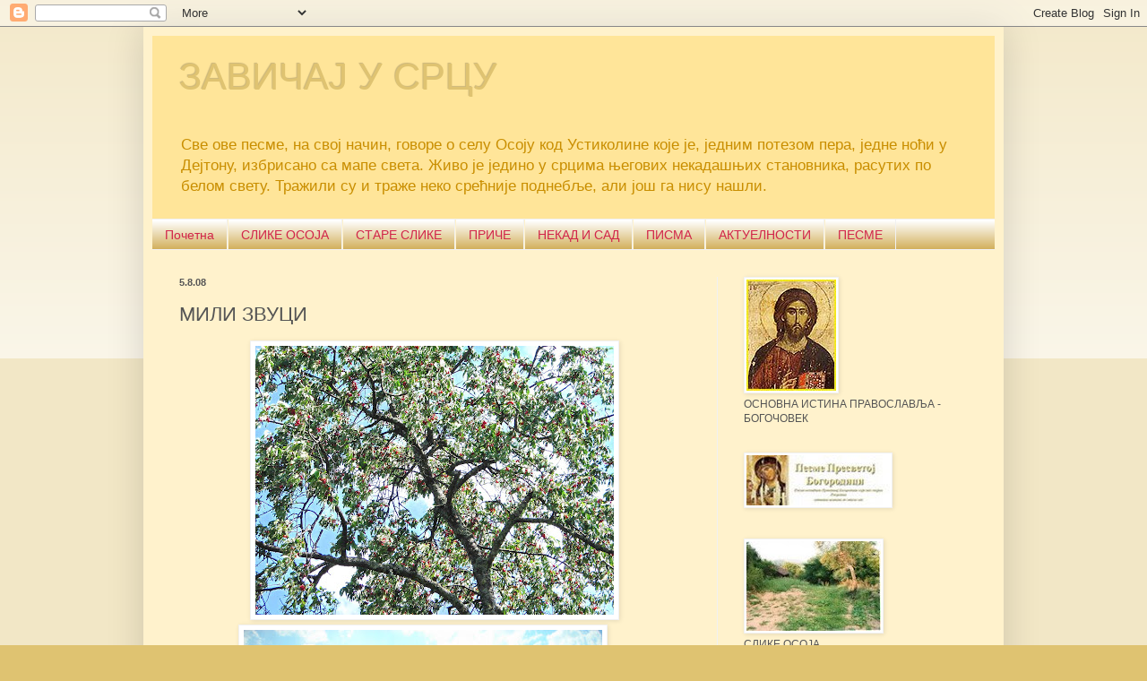

--- FILE ---
content_type: text/html; charset=UTF-8
request_url: https://osojezesce.blogspot.com/2008/08/blog-post_05.html
body_size: 19747
content:
<!DOCTYPE html>
<html class='v2' dir='ltr' lang='sr'>
<head>
<link href='https://www.blogger.com/static/v1/widgets/335934321-css_bundle_v2.css' rel='stylesheet' type='text/css'/>
<meta content='width=1100' name='viewport'/>
<meta content='text/html; charset=UTF-8' http-equiv='Content-Type'/>
<meta content='blogger' name='generator'/>
<link href='https://osojezesce.blogspot.com/favicon.ico' rel='icon' type='image/x-icon'/>
<link href='http://osojezesce.blogspot.com/2008/08/blog-post_05.html' rel='canonical'/>
<link rel="alternate" type="application/atom+xml" title="ЗАВИЧАЈ У СРЦУ - Atom" href="https://osojezesce.blogspot.com/feeds/posts/default" />
<link rel="alternate" type="application/rss+xml" title="ЗАВИЧАЈ У СРЦУ - RSS" href="https://osojezesce.blogspot.com/feeds/posts/default?alt=rss" />
<link rel="service.post" type="application/atom+xml" title="ЗАВИЧАЈ У СРЦУ - Atom" href="https://www.blogger.com/feeds/3273037571138653234/posts/default" />

<link rel="alternate" type="application/atom+xml" title="ЗАВИЧАЈ У СРЦУ - Atom" href="https://osojezesce.blogspot.com/feeds/5107259417243256020/comments/default" />
<!--Can't find substitution for tag [blog.ieCssRetrofitLinks]-->
<link href='https://blogger.googleusercontent.com/img/b/R29vZ2xl/AVvXsEhQ1O_MaGtTgrIaz9dHAYR5umq8eAJlv2ZLU85VwoZGZKP_jgWhGWgdcQ0rfFkPfgJO98Hs6OugwlpaqKDfpRMxbdUy_QLHtuKhH41kosaDya5PRDmgUnlWt-LorzUWeTTF1ibRIKFyWOgD/s400-r/%D0%A2%D1%80%D0%B5%D1%88%D1%9A%D0%B0+%D0%BD%D0%B0+%D0%A0%D0%B0%D0%B2%D0%BD%D0%B8.jpg' rel='image_src'/>
<meta content='http://osojezesce.blogspot.com/2008/08/blog-post_05.html' property='og:url'/>
<meta content='МИЛИ ЗВУЦИ' property='og:title'/>
<meta content='    О мило Осоје, село без становника, без ливада и житних поља, без звона, оваца и пастира. Има ли у теби још живота и некадашњег ...' property='og:description'/>
<meta content='https://blogger.googleusercontent.com/img/b/R29vZ2xl/AVvXsEhQ1O_MaGtTgrIaz9dHAYR5umq8eAJlv2ZLU85VwoZGZKP_jgWhGWgdcQ0rfFkPfgJO98Hs6OugwlpaqKDfpRMxbdUy_QLHtuKhH41kosaDya5PRDmgUnlWt-LorzUWeTTF1ibRIKFyWOgD/w1200-h630-p-k-no-nu/%D0%A2%D1%80%D0%B5%D1%88%D1%9A%D0%B0+%D0%BD%D0%B0+%D0%A0%D0%B0%D0%B2%D0%BD%D0%B8.jpg' property='og:image'/>
<title>ЗАВИЧАЈ У СРЦУ: МИЛИ ЗВУЦИ</title>
<style id='page-skin-1' type='text/css'><!--
/*
-----------------------------------------------
Blogger Template Style
Name:     Simple
Designer: Blogger
URL:      www.blogger.com
----------------------------------------------- */
/* Content
----------------------------------------------- */
body {
font: normal normal 12px Arial, Tahoma, Helvetica, FreeSans, sans-serif;
color: #545454;
background: #dfc371 none repeat scroll top left;
padding: 0 40px 40px 40px;
}
html body .region-inner {
min-width: 0;
max-width: 100%;
width: auto;
}
h2 {
font-size: 22px;
}
a:link {
text-decoration:none;
color: #d12549;
}
a:visited {
text-decoration:none;
color: #99b3ff;
}
a:hover {
text-decoration:underline;
color: #ffe742;
}
.body-fauxcolumn-outer .fauxcolumn-inner {
background: transparent url(https://resources.blogblog.com/blogblog/data/1kt/simple/body_gradient_tile_light.png) repeat scroll top left;
_background-image: none;
}
.body-fauxcolumn-outer .cap-top {
position: absolute;
z-index: 1;
height: 400px;
width: 100%;
}
.body-fauxcolumn-outer .cap-top .cap-left {
width: 100%;
background: transparent url(https://resources.blogblog.com/blogblog/data/1kt/simple/gradients_light.png) repeat-x scroll top left;
_background-image: none;
}
.content-outer {
-moz-box-shadow: 0 0 40px rgba(0, 0, 0, .15);
-webkit-box-shadow: 0 0 5px rgba(0, 0, 0, .15);
-goog-ms-box-shadow: 0 0 10px #333333;
box-shadow: 0 0 40px rgba(0, 0, 0, .15);
margin-bottom: 1px;
}
.content-inner {
padding: 10px 10px;
}
.content-inner {
background-color: #fff2cc;
}
/* Header
----------------------------------------------- */
.header-outer {
background: #ffe599 none repeat-x scroll 0 -400px;
_background-image: none;
}
.Header h1 {
font: normal normal 42px Arial, Tahoma, Helvetica, FreeSans, sans-serif;
color: #dfc371;
text-shadow: -1px -1px 1px rgba(0, 0, 0, .2);
}
.Header h1 a {
color: #dfc371;
}
.Header .description {
font-size: 140%;
color: #c98e00;
}
.header-inner .Header .titlewrapper {
padding: 22px 30px;
}
.header-inner .Header .descriptionwrapper {
padding: 0 30px;
}
/* Tabs
----------------------------------------------- */
.tabs-inner .section:first-child {
border-top: 1px solid #f1f1f1;
}
.tabs-inner .section:first-child ul {
margin-top: -1px;
border-top: 1px solid #f1f1f1;
border-left: 0 solid #f1f1f1;
border-right: 0 solid #f1f1f1;
}
.tabs-inner .widget ul {
background: #c9a03c url(https://resources.blogblog.com/blogblog/data/1kt/simple/gradients_light.png) repeat-x scroll 0 -800px;
_background-image: none;
border-bottom: 1px solid #f1f1f1;
margin-top: 0;
margin-left: -30px;
margin-right: -30px;
}
.tabs-inner .widget li a {
display: inline-block;
padding: .6em 1em;
font: normal normal 14px Arial, Tahoma, Helvetica, FreeSans, sans-serif;
color: #d12549;
border-left: 1px solid #fff2cc;
border-right: 1px solid #f1f1f1;
}
.tabs-inner .widget li:first-child a {
border-left: none;
}
.tabs-inner .widget li.selected a, .tabs-inner .widget li a:hover {
color: #c98e00;
background-color: #ffe742;
text-decoration: none;
}
/* Columns
----------------------------------------------- */
.main-outer {
border-top: 0 solid #f1f1f1;
}
.fauxcolumn-left-outer .fauxcolumn-inner {
border-right: 1px solid #f1f1f1;
}
.fauxcolumn-right-outer .fauxcolumn-inner {
border-left: 1px solid #f1f1f1;
}
/* Headings
----------------------------------------------- */
div.widget > h2,
div.widget h2.title {
margin: 0 0 1em 0;
font: normal bold 11px Arial, Tahoma, Helvetica, FreeSans, sans-serif;
color: #000000;
}
/* Widgets
----------------------------------------------- */
.widget .zippy {
color: #a0a0a0;
text-shadow: 2px 2px 1px rgba(0, 0, 0, .1);
}
.widget .popular-posts ul {
list-style: none;
}
/* Posts
----------------------------------------------- */
h2.date-header {
font: normal bold 11px Arial, Tahoma, Helvetica, FreeSans, sans-serif;
}
.date-header span {
background-color: transparent;
color: #545454;
padding: inherit;
letter-spacing: inherit;
margin: inherit;
}
.main-inner {
padding-top: 30px;
padding-bottom: 30px;
}
.main-inner .column-center-inner {
padding: 0 15px;
}
.main-inner .column-center-inner .section {
margin: 0 15px;
}
.post {
margin: 0 0 25px 0;
}
h3.post-title, .comments h4 {
font: normal normal 22px Arial, Tahoma, Helvetica, FreeSans, sans-serif;
margin: .75em 0 0;
}
.post-body {
font-size: 110%;
line-height: 1.4;
position: relative;
}
.post-body img, .post-body .tr-caption-container, .Profile img, .Image img,
.BlogList .item-thumbnail img {
padding: 2px;
background: #ffffff;
border: 1px solid #f1f1f1;
-moz-box-shadow: 1px 1px 5px rgba(0, 0, 0, .1);
-webkit-box-shadow: 1px 1px 5px rgba(0, 0, 0, .1);
box-shadow: 1px 1px 5px rgba(0, 0, 0, .1);
}
.post-body img, .post-body .tr-caption-container {
padding: 5px;
}
.post-body .tr-caption-container {
color: #545454;
}
.post-body .tr-caption-container img {
padding: 0;
background: transparent;
border: none;
-moz-box-shadow: 0 0 0 rgba(0, 0, 0, .1);
-webkit-box-shadow: 0 0 0 rgba(0, 0, 0, .1);
box-shadow: 0 0 0 rgba(0, 0, 0, .1);
}
.post-header {
margin: 0 0 1.5em;
line-height: 1.6;
font-size: 90%;
}
.post-footer {
margin: 20px -2px 0;
padding: 5px 10px;
color: #757575;
background-color: #fbfbfb;
border-bottom: 1px solid #f1f1f1;
line-height: 1.6;
font-size: 90%;
}
#comments .comment-author {
padding-top: 1.5em;
border-top: 1px solid #f1f1f1;
background-position: 0 1.5em;
}
#comments .comment-author:first-child {
padding-top: 0;
border-top: none;
}
.avatar-image-container {
margin: .2em 0 0;
}
#comments .avatar-image-container img {
border: 1px solid #f1f1f1;
}
/* Comments
----------------------------------------------- */
.comments .comments-content .icon.blog-author {
background-repeat: no-repeat;
background-image: url([data-uri]);
}
.comments .comments-content .loadmore a {
border-top: 1px solid #a0a0a0;
border-bottom: 1px solid #a0a0a0;
}
.comments .comment-thread.inline-thread {
background-color: #fbfbfb;
}
.comments .continue {
border-top: 2px solid #a0a0a0;
}
/* Accents
---------------------------------------------- */
.section-columns td.columns-cell {
border-left: 1px solid #f1f1f1;
}
.blog-pager {
background: transparent none no-repeat scroll top center;
}
.blog-pager-older-link, .home-link,
.blog-pager-newer-link {
background-color: #fff2cc;
padding: 5px;
}
.footer-outer {
border-top: 0 dashed #bbbbbb;
}
/* Mobile
----------------------------------------------- */
body.mobile  {
background-size: auto;
}
.mobile .body-fauxcolumn-outer {
background: transparent none repeat scroll top left;
}
.mobile .body-fauxcolumn-outer .cap-top {
background-size: 100% auto;
}
.mobile .content-outer {
-webkit-box-shadow: 0 0 3px rgba(0, 0, 0, .15);
box-shadow: 0 0 3px rgba(0, 0, 0, .15);
}
.mobile .tabs-inner .widget ul {
margin-left: 0;
margin-right: 0;
}
.mobile .post {
margin: 0;
}
.mobile .main-inner .column-center-inner .section {
margin: 0;
}
.mobile .date-header span {
padding: 0.1em 10px;
margin: 0 -10px;
}
.mobile h3.post-title {
margin: 0;
}
.mobile .blog-pager {
background: transparent none no-repeat scroll top center;
}
.mobile .footer-outer {
border-top: none;
}
.mobile .main-inner, .mobile .footer-inner {
background-color: #fff2cc;
}
.mobile-index-contents {
color: #545454;
}
.mobile-link-button {
background-color: #d12549;
}
.mobile-link-button a:link, .mobile-link-button a:visited {
color: #ffffff;
}
.mobile .tabs-inner .section:first-child {
border-top: none;
}
.mobile .tabs-inner .PageList .widget-content {
background-color: #ffe742;
color: #c98e00;
border-top: 1px solid #f1f1f1;
border-bottom: 1px solid #f1f1f1;
}
.mobile .tabs-inner .PageList .widget-content .pagelist-arrow {
border-left: 1px solid #f1f1f1;
}

--></style>
<style id='template-skin-1' type='text/css'><!--
body {
min-width: 960px;
}
.content-outer, .content-fauxcolumn-outer, .region-inner {
min-width: 960px;
max-width: 960px;
_width: 960px;
}
.main-inner .columns {
padding-left: 0;
padding-right: 310px;
}
.main-inner .fauxcolumn-center-outer {
left: 0;
right: 310px;
/* IE6 does not respect left and right together */
_width: expression(this.parentNode.offsetWidth -
parseInt("0") -
parseInt("310px") + 'px');
}
.main-inner .fauxcolumn-left-outer {
width: 0;
}
.main-inner .fauxcolumn-right-outer {
width: 310px;
}
.main-inner .column-left-outer {
width: 0;
right: 100%;
margin-left: -0;
}
.main-inner .column-right-outer {
width: 310px;
margin-right: -310px;
}
#layout {
min-width: 0;
}
#layout .content-outer {
min-width: 0;
width: 800px;
}
#layout .region-inner {
min-width: 0;
width: auto;
}
body#layout div.add_widget {
padding: 8px;
}
body#layout div.add_widget a {
margin-left: 32px;
}
--></style>
<link href='https://www.blogger.com/dyn-css/authorization.css?targetBlogID=3273037571138653234&amp;zx=57ee3072-cf6d-46dc-96db-59292a396689' media='none' onload='if(media!=&#39;all&#39;)media=&#39;all&#39;' rel='stylesheet'/><noscript><link href='https://www.blogger.com/dyn-css/authorization.css?targetBlogID=3273037571138653234&amp;zx=57ee3072-cf6d-46dc-96db-59292a396689' rel='stylesheet'/></noscript>
<meta name='google-adsense-platform-account' content='ca-host-pub-1556223355139109'/>
<meta name='google-adsense-platform-domain' content='blogspot.com'/>

</head>
<body class='loading variant-pale'>
<div class='navbar section' id='navbar' name='NavBar'><div class='widget Navbar' data-version='1' id='Navbar1'><script type="text/javascript">
    function setAttributeOnload(object, attribute, val) {
      if(window.addEventListener) {
        window.addEventListener('load',
          function(){ object[attribute] = val; }, false);
      } else {
        window.attachEvent('onload', function(){ object[attribute] = val; });
      }
    }
  </script>
<div id="navbar-iframe-container"></div>
<script type="text/javascript" src="https://apis.google.com/js/platform.js"></script>
<script type="text/javascript">
      gapi.load("gapi.iframes:gapi.iframes.style.bubble", function() {
        if (gapi.iframes && gapi.iframes.getContext) {
          gapi.iframes.getContext().openChild({
              url: 'https://www.blogger.com/navbar/3273037571138653234?po\x3d5107259417243256020\x26origin\x3dhttps://osojezesce.blogspot.com',
              where: document.getElementById("navbar-iframe-container"),
              id: "navbar-iframe"
          });
        }
      });
    </script><script type="text/javascript">
(function() {
var script = document.createElement('script');
script.type = 'text/javascript';
script.src = '//pagead2.googlesyndication.com/pagead/js/google_top_exp.js';
var head = document.getElementsByTagName('head')[0];
if (head) {
head.appendChild(script);
}})();
</script>
</div></div>
<div class='body-fauxcolumns'>
<div class='fauxcolumn-outer body-fauxcolumn-outer'>
<div class='cap-top'>
<div class='cap-left'></div>
<div class='cap-right'></div>
</div>
<div class='fauxborder-left'>
<div class='fauxborder-right'></div>
<div class='fauxcolumn-inner'>
</div>
</div>
<div class='cap-bottom'>
<div class='cap-left'></div>
<div class='cap-right'></div>
</div>
</div>
</div>
<div class='content'>
<div class='content-fauxcolumns'>
<div class='fauxcolumn-outer content-fauxcolumn-outer'>
<div class='cap-top'>
<div class='cap-left'></div>
<div class='cap-right'></div>
</div>
<div class='fauxborder-left'>
<div class='fauxborder-right'></div>
<div class='fauxcolumn-inner'>
</div>
</div>
<div class='cap-bottom'>
<div class='cap-left'></div>
<div class='cap-right'></div>
</div>
</div>
</div>
<div class='content-outer'>
<div class='content-cap-top cap-top'>
<div class='cap-left'></div>
<div class='cap-right'></div>
</div>
<div class='fauxborder-left content-fauxborder-left'>
<div class='fauxborder-right content-fauxborder-right'></div>
<div class='content-inner'>
<header>
<div class='header-outer'>
<div class='header-cap-top cap-top'>
<div class='cap-left'></div>
<div class='cap-right'></div>
</div>
<div class='fauxborder-left header-fauxborder-left'>
<div class='fauxborder-right header-fauxborder-right'></div>
<div class='region-inner header-inner'>
<div class='header section' id='header' name='Заглавље'><div class='widget Header' data-version='1' id='Header1'>
<div id='header-inner'>
<div class='titlewrapper'>
<h1 class='title'>
<a href='https://osojezesce.blogspot.com/'>
ЗАВИЧАЈ У СРЦУ
</a>
</h1>
</div>
<div class='descriptionwrapper'>
<p class='description'><span>Све ове песме, на свој начин,  говоре  о селу Осоју код Устиколине које је, једним потезом пера, једне ноћи у Дејтону, избрисано са мапе света. Живо је једино у срцима његових некадашњих становника,  расутих по белом свету. Тражили су и траже неко срећније поднебље,  али још га  нису нашли.</span></p>
</div>
</div>
</div></div>
</div>
</div>
<div class='header-cap-bottom cap-bottom'>
<div class='cap-left'></div>
<div class='cap-right'></div>
</div>
</div>
</header>
<div class='tabs-outer'>
<div class='tabs-cap-top cap-top'>
<div class='cap-left'></div>
<div class='cap-right'></div>
</div>
<div class='fauxborder-left tabs-fauxborder-left'>
<div class='fauxborder-right tabs-fauxborder-right'></div>
<div class='region-inner tabs-inner'>
<div class='tabs section' id='crosscol' name='Област са колонама'><div class='widget PageList' data-version='1' id='PageList1'>
<h2>Странице</h2>
<div class='widget-content'>
<ul>
<li>
<a href='https://osojezesce.blogspot.com/'>Почетна</a>
</li>
<li>
<a href='https://osojezesce.blogspot.com/p/blog-page_9742.html'>СЛИКЕ ОСОЈА</a>
</li>
<li>
<a href='https://osojezesce.blogspot.com/p/blog-page_288.html'>СТАРЕ СЛИКЕ</a>
</li>
<li>
<a href='https://osojezesce.blogspot.com/p/blog-page_5474.html'>ПРИЧЕ</a>
</li>
<li>
<a href='https://osojezesce.blogspot.com/p/blog-page_7911.html'>НЕКАД И САД</a>
</li>
<li>
<a href='https://osojezesce.blogspot.com/p/blog-page_5061.html'>ПИСМА</a>
</li>
<li>
<a href='https://osojezesce.blogspot.com/p/blog-page_4967.html'>АКТУЕЛНОСТИ</a>
</li>
<li>
<a href='https://osojezesce.blogspot.com/p/blog-page_5249.html'>ПЕСМЕ</a>
</li>
</ul>
<div class='clear'></div>
</div>
</div></div>
<div class='tabs no-items section' id='crosscol-overflow' name='Cross-Column 2'></div>
</div>
</div>
<div class='tabs-cap-bottom cap-bottom'>
<div class='cap-left'></div>
<div class='cap-right'></div>
</div>
</div>
<div class='main-outer'>
<div class='main-cap-top cap-top'>
<div class='cap-left'></div>
<div class='cap-right'></div>
</div>
<div class='fauxborder-left main-fauxborder-left'>
<div class='fauxborder-right main-fauxborder-right'></div>
<div class='region-inner main-inner'>
<div class='columns fauxcolumns'>
<div class='fauxcolumn-outer fauxcolumn-center-outer'>
<div class='cap-top'>
<div class='cap-left'></div>
<div class='cap-right'></div>
</div>
<div class='fauxborder-left'>
<div class='fauxborder-right'></div>
<div class='fauxcolumn-inner'>
</div>
</div>
<div class='cap-bottom'>
<div class='cap-left'></div>
<div class='cap-right'></div>
</div>
</div>
<div class='fauxcolumn-outer fauxcolumn-left-outer'>
<div class='cap-top'>
<div class='cap-left'></div>
<div class='cap-right'></div>
</div>
<div class='fauxborder-left'>
<div class='fauxborder-right'></div>
<div class='fauxcolumn-inner'>
</div>
</div>
<div class='cap-bottom'>
<div class='cap-left'></div>
<div class='cap-right'></div>
</div>
</div>
<div class='fauxcolumn-outer fauxcolumn-right-outer'>
<div class='cap-top'>
<div class='cap-left'></div>
<div class='cap-right'></div>
</div>
<div class='fauxborder-left'>
<div class='fauxborder-right'></div>
<div class='fauxcolumn-inner'>
</div>
</div>
<div class='cap-bottom'>
<div class='cap-left'></div>
<div class='cap-right'></div>
</div>
</div>
<!-- corrects IE6 width calculation -->
<div class='columns-inner'>
<div class='column-center-outer'>
<div class='column-center-inner'>
<div class='main section' id='main' name='Главни'><div class='widget Blog' data-version='1' id='Blog1'>
<div class='blog-posts hfeed'>

          <div class="date-outer">
        
<h2 class='date-header'><span>5.8.08</span></h2>

          <div class="date-posts">
        
<div class='post-outer'>
<div class='post hentry uncustomized-post-template' itemprop='blogPost' itemscope='itemscope' itemtype='http://schema.org/BlogPosting'>
<meta content='https://blogger.googleusercontent.com/img/b/R29vZ2xl/AVvXsEhQ1O_MaGtTgrIaz9dHAYR5umq8eAJlv2ZLU85VwoZGZKP_jgWhGWgdcQ0rfFkPfgJO98Hs6OugwlpaqKDfpRMxbdUy_QLHtuKhH41kosaDya5PRDmgUnlWt-LorzUWeTTF1ibRIKFyWOgD/s400-r/%D0%A2%D1%80%D0%B5%D1%88%D1%9A%D0%B0+%D0%BD%D0%B0+%D0%A0%D0%B0%D0%B2%D0%BD%D0%B8.jpg' itemprop='image_url'/>
<meta content='3273037571138653234' itemprop='blogId'/>
<meta content='5107259417243256020' itemprop='postId'/>
<a name='5107259417243256020'></a>
<h3 class='post-title entry-title' itemprop='name'>
МИЛИ ЗВУЦИ
</h3>
<div class='post-header'>
<div class='post-header-line-1'></div>
</div>
<div class='post-body entry-content' id='post-body-5107259417243256020' itemprop='description articleBody'>
<a href="https://blogger.googleusercontent.com/img/b/R29vZ2xl/AVvXsEh5rKbpDnit2asrxwxksg2LOO76IhV9do_GmRsWuzKGdUlczfwpN71ms1M1FNm6LZhf8n8iNoueLyxTwxAc2IDIkp4s2KIDCfYZ9yL3Q75FwvpvVYeQ-9oWTT_y6uozX2nSw3Is0HnNWKZS/s1600-h/DSCN0603.JPG"></a><div align="center"><a href="https://blogger.googleusercontent.com/img/b/R29vZ2xl/AVvXsEiA8WA1Qgp3Dg117TBSU_jhKUw9_GCccNGwhdRR5mY-IzfzdrCch9OMeqvjb-ucBwumiSoWAAnz9bUfQrAti4J8wLaVodPfqbkLOL9I9lOP-YkPrOpjkKwhtH-wbdNMnAHFNVyvQFNQVyXZ/s1600-h/%D0%A2%D1%80%D0%B5%D1%88%D1%9A%D0%B0+%D0%BD%D0%B0+%D0%A0%D0%B0%D0%B2%D0%BD%D0%B8.jpg" imageanchor="1" style="MARGIN-LEFT: 1em; MARGIN-RIGHT: 1em"><img ad="true" border="0" src="https://blogger.googleusercontent.com/img/b/R29vZ2xl/AVvXsEhQ1O_MaGtTgrIaz9dHAYR5umq8eAJlv2ZLU85VwoZGZKP_jgWhGWgdcQ0rfFkPfgJO98Hs6OugwlpaqKDfpRMxbdUy_QLHtuKhH41kosaDya5PRDmgUnlWt-LorzUWeTTF1ibRIKFyWOgD/s400-r/%D0%A2%D1%80%D0%B5%D1%88%D1%9A%D0%B0+%D0%BD%D0%B0+%D0%A0%D0%B0%D0%B2%D0%BD%D0%B8.jpg" /></a><a href="https://blogger.googleusercontent.com/img/b/R29vZ2xl/AVvXsEj0kW5-p8u9C6-e4zZ6jdQXBHYX3HfyLj9ihhkjTe0hEQMcxxHnWbTl8LRZsVDKkKL3L-QNFvQhxqj4rK1SycfZGB-hCyIQ87M4HR5jgul9UnC1AGisjzGcSEqiVOgrQ9Hpp9TJdbsn5poQ/s1600-h/%D0%9F%D0%BE%D0%B3%D0%BB%D0%B5%D0%B4+%D1%81+%D0%A0%D0%B8%D0%B1%D0%B8%D1%87%D0%BA%D0%BE%D0%B3+%D0%B1%D1%80%D0%B4%D0%B0+%D0%BF%D1%80%D0%B5%D0%BC%D0%B0+%D0%A5%D0%BE%D1%82%D1%86%D0%B8.jpg" imageanchor="1" style="MARGIN-LEFT: 1em; MARGIN-RIGHT: 1em"><img ad="true" border="0" height="300" src="https://blogger.googleusercontent.com/img/b/R29vZ2xl/AVvXsEgiUO-SEEeZSt0KDKJ_TyKYwdMMRWBcSoD1IEx6YXBrJkmF_Kg3ZmWtbSd63VdnC2B-P8dxFWuB90vHLH3sKuvygUcJS7qvyeWflwPtCpvuCJ4AbNbCI2I7RYJGdlWxrlpGEWUvUL5yk4jK/s400-r/%D0%9F%D0%BE%D0%B3%D0%BB%D0%B5%D0%B4+%D1%81+%D0%A0%D0%B8%D0%B1%D0%B8%D1%87%D0%BA%D0%BE%D0%B3+%D0%B1%D1%80%D0%B4%D0%B0+%D0%BF%D1%80%D0%B5%D0%BC%D0%B0+%D0%A5%D0%BE%D1%82%D1%86%D0%B8.jpg" width="400" /></a><a href="http://0.0.0.3/" imageanchor="1" style="MARGIN-LEFT: 1em; MARGIN-RIGHT: 1em"></a><a href="https://blogger.googleusercontent.com/img/b/R29vZ2xl/AVvXsEj04WDjWyMCodv3KNh2VIluw-x7KcwHe_YqzwFL65HD2hby4gK8OneG_vNvPBXve59to1Ql8OMAXq87oz11NcVjvvDxpl7Cw5mVzTjbn7agj_aIUY_r4ycLxQvJcnYY00XpQpl539WLnyLZ/s1600-h/%D0%9F%D0%BE%D0%B3%D0%BB%D0%B5%D0%B4+%D1%81+%D0%9F%D1%80%D0%B5%D1%81%D1%98%D0%B5%D0%BA%D0%B5+%D0%BF%D1%80%D0%B5%D0%BC%D0%B0+%D0%A3%D1%81%D1%82%D0%B8%D0%BA%D0%BE%D0%BB%D0%B8%D0%BD%D0%B8-%D1%81%D0%BD%D0%B8%D0%BC%D0%B8%D0%BE+%D0%92%D0%BB%D0%B0%D0%B4%D0%B8%D0%BC%D0%B8%D1%80+%D0%91%D0%B8%D0%BB%D0%B8%D0%BD%D0%B0%D1%86.jpg" imageanchor="1" style="MARGIN-LEFT: 1em; MARGIN-RIGHT: 1em"><img ad="true" border="0" src="https://blogger.googleusercontent.com/img/b/R29vZ2xl/AVvXsEjtg6SNdhNfD0x7loT7KdciBowkCOmGakJKzsn1Hq0s5JYgcomM8AuU_S6GF_2IQzniXy5MOpmn89CXF6bk4fkCWzWwGGjgYW3ngTzcEo1z6mmTclE0UptiLPqu_MDiScVvf_sRyY026e3r/s400-r/%D0%9F%D0%BE%D0%B3%D0%BB%D0%B5%D0%B4+%D1%81+%D0%9F%D1%80%D0%B5%D1%81%D1%98%D0%B5%D0%BA%D0%B5+%D0%BF%D1%80%D0%B5%D0%BC%D0%B0+%D0%A3%D1%81%D1%82%D0%B8%D0%BA%D0%BE%D0%BB%D0%B8%D0%BD%D0%B8-%D1%81%D0%BD%D0%B8%D0%BC%D0%B8%D0%BE+%D0%92%D0%BB%D0%B0%D0%B4%D0%B8%D0%BC%D0%B8%D1%80+%D0%91%D0%B8%D0%BB%D0%B8%D0%BD%D0%B0%D1%86.jpg" /></a><br /><br /></div><div style="TEXT-ALIGN: center; CLEAR: both" class="separator" align="center"></div><p align="center"><img alt="" border="0" id="BLOGGER_PHOTO_ID_5231150694404479714" src="https://blogger.googleusercontent.com/img/b/R29vZ2xl/AVvXsEh5rKbpDnit2asrxwxksg2LOO76IhV9do_GmRsWuzKGdUlczfwpN71ms1M1FNm6LZhf8n8iNoueLyxTwxAc2IDIkp4s2KIDCfYZ9yL3Q75FwvpvVYeQ-9oWTT_y6uozX2nSw3Is0HnNWKZS/s400/DSCN0603.JPG" style="TEXT-ALIGN: center; MARGIN: 0px auto 10px; DISPLAY: block; CURSOR: hand" /></p></a><div align="center"><br /><br /><em>О мило Осоје,<br />село без становника,<br />без ливада и житних поља,<br />без звона, оваца и пастира.<br />Има ли у теби још живота<br />и некадашњег светог мира?</em><br />М.М.П.<br /><br /><br /></div><script src="//www.gmodules.com/ig/ifr?url=http://www.google.com/coop/api/007370221297449108181/cse/s2dk-ix-35y/gadget&amp;synd=open&amp;w=320&amp;h=75&amp;title=%D0%9F%D1%80%D0%B8%D0%BB%D0%B0%D0%B3%D0%BE%D1%92%D0%B5%D0%BD%D0%B8&amp;border=%23ffffff%7C3px,1px+solid+%23999999&amp;output=js"></script>
<div style='clear: both;'></div>
</div>
<div class='post-footer'>
<div class='post-footer-line post-footer-line-1'>
<span class='post-author vcard'>
</span>
<span class='post-timestamp'>
у
<meta content='http://osojezesce.blogspot.com/2008/08/blog-post_05.html' itemprop='url'/>
<a class='timestamp-link' href='https://osojezesce.blogspot.com/2008/08/blog-post_05.html' rel='bookmark' title='permanent link'><abbr class='published' itemprop='datePublished' title='2008-08-05T23:32:00+02:00'>23:32</abbr></a>
</span>
<span class='post-comment-link'>
</span>
<span class='post-icons'>
<span class='item-action'>
<a href='https://www.blogger.com/email-post/3273037571138653234/5107259417243256020' title='Пошаљите пост е-поруком'>
<img alt='' class='icon-action' height='13' src='https://resources.blogblog.com/img/icon18_email.gif' width='18'/>
</a>
</span>
<span class='item-control blog-admin pid-1633983104'>
<a href='https://www.blogger.com/post-edit.g?blogID=3273037571138653234&postID=5107259417243256020&from=pencil' title='Измени пост'>
<img alt='' class='icon-action' height='18' src='https://resources.blogblog.com/img/icon18_edit_allbkg.gif' width='18'/>
</a>
</span>
</span>
<div class='post-share-buttons goog-inline-block'>
</div>
</div>
<div class='post-footer-line post-footer-line-2'>
<span class='post-labels'>
Ознаке:
<a href='https://osojezesce.blogspot.com/search/label/%D0%9E%D1%81%D0%BE%D1%98%D0%B5' rel='tag'>Осоје</a>
</span>
</div>
<div class='post-footer-line post-footer-line-3'>
<span class='post-location'>
</span>
</div>
</div>
</div>
<div class='comments' id='comments'>
<a name='comments'></a>
<h4>Нема коментара:</h4>
<div id='Blog1_comments-block-wrapper'>
<dl class='avatar-comment-indent' id='comments-block'>
</dl>
</div>
<p class='comment-footer'>
<a href='https://www.blogger.com/comment/fullpage/post/3273037571138653234/5107259417243256020' onclick=''>Постави коментар</a>
</p>
</div>
</div>

        </div></div>
      
</div>
<div class='blog-pager' id='blog-pager'>
<span id='blog-pager-newer-link'>
<a class='blog-pager-newer-link' href='https://osojezesce.blogspot.com/2008/08/blog-post_06.html' id='Blog1_blog-pager-newer-link' title='Новији пост'>Новији пост</a>
</span>
<span id='blog-pager-older-link'>
<a class='blog-pager-older-link' href='https://osojezesce.blogspot.com/2008/08/blog-post.html' id='Blog1_blog-pager-older-link' title='Старији пост'>Старији пост</a>
</span>
<a class='home-link' href='https://osojezesce.blogspot.com/'>Почетна</a>
</div>
<div class='clear'></div>
<div class='post-feeds'>
<div class='feed-links'>
Пријавите се на:
<a class='feed-link' href='https://osojezesce.blogspot.com/feeds/5107259417243256020/comments/default' target='_blank' type='application/atom+xml'>Објављивање коментара (Atom)</a>
</div>
</div>
</div><div class='widget Text' data-version='1' id='Text2'>
<h2 class='title'>ПЕТРОВДАН У ОСОЈУ</h2>
<div class='widget-content'>
Поново долазим у родно село,<br/>Старим друмом од Пресјеке,<br/>И нигде не видим стадо бело,<br/>Ни покошене ливаде меке.<br/>***<br/>Поново срце почиње да бије<br/>Док гледам детињство на длану,<br/>A петровско сунце ме грије,<br/>На јулском врелом дану.<br/>***<br/>Осојани су некад до Петрова дана,<br/>Смиривали кошевину целу,<br/>А кад дође празнична зора рана,<br/>Пошли би свечано у цркву белу.<br/>М.Петровић<br/><br/><br/><br/><strong>ЂУРЂЕВДАН</strong><br/>О мили мој завичају, <br/>И сва места  знана,<br/>Слични   сте Рају,<br/>У време Ђурђева дана.<br/><br/>Кад беле брезе озелене,<br/>И празник у лепоти сване,<br/>У срце ми  дођу  успомене,<br/>На  лепе ђурђевске дане.<br/><br/>Дирну  ме ко радосна плима,<br/>Ко мајчине топле руке,<br/>Ко љубав што се даје  свима,<br/>Из Очеве сигурне луке.<br/><br/>А кад почнем  да горим,<br/>И благодат низ лице кане,<br/>Ја знам да с Богом зборим,<br/>У све ђурђевске дане.<br/>                                                                Миладин Петровић<br/><br/><br/>
</div>
<div class='clear'></div>
</div><div class='widget HTML' data-version='1' id='HTML7'>
<div class='widget-content'>
<form id="cse-search-box-iskomoe" action="http://www.pravoslavno-hriscanstvo.com/search" target="_blank"><span style="font-size:10;">Пунотекстуална претрага по православном интернету: </span><input name="q" size="31"/><input value="Претрага!" name="sa" type="submit"/><input value="windows-1251" name="ie" type="hidden"/><input value="006620037580445780645:e4joz-0lovc" name="cx" type="hidden"/><input value="FORID:11" name="cof" type="hidden"/><input value="1" name="newwindow" type="hidden"/><input value="2" name="where" type="hidden"/><input value="sr" name="hl" type="hidden"/><input value="lang_sr" name="lr" type="hidden"/><input value="blog" name="source" type="hidden"/>
</form><script src="//www.google.com/coop/cse/brand?form=cse-search-box-iskomoe&amp;lang=sr" type="text/javascript"></script>
</div>
<div class='clear'></div>
</div><div class='widget Image' data-version='1' id='Image8'>
<div class='widget-content'>
<img alt='' height='293' id='Image8_img' src='https://blogger.googleusercontent.com/img/b/R29vZ2xl/AVvXsEgdOivZ96-ltSag357UPdMkXLQk5tGJX81aUmUaeki_Mzjx9JxqtPhGTrFH0IqcEsAwbYvsUm_QHpAzzcYJIB3FSwqNeFj6kcOjmw7_Y9LprJdTZEofkevU0oUy1eO-a6ESDdbfCBSielDs/s440/Cepalo+-+mesto+gde+smo+se+rado+okupljali.jpg' width='440'/>
<br/>
</div>
<div class='clear'></div>
</div><div class='widget Text' data-version='1' id='Text4'>
<div class='widget-content'>
<strong><span style="color:#660000;">ПРЕТПРАЗНИЧКО ВЕЧЕ</span></strong><br/><strong><em></em></strong><br/><strong><em>Алекса Шантић</em></strong><br/><br/>Сјутра је празник. Своју свјетлост меку<br/>Кандило баца и собу ми зари.<br/>Сам сам. Из кута бије сахат стари,<br/>И глухи часи неосјетно теку.<br/><br/>На пољу студен. Пећ пуцка и грије.<br/>Ја лежим. Руке под главом, па ћутим,<br/>И слушам како грањем замрзнутим<br/>У моја окна голи орах бије.<br/><br/>Тако на врата суморног ми срца<br/>Сјећање једно удара и чека<br/>Ко друг и сабрат, као душа нека<br/>Што са мном плаче и у болу грца.<br/><br/>Негда у таке ноћи, када отка<br/>Промрзлом грању зима покров ледан,<br/>Ова је соба била ко врт један,<br/>Гдје је ко поток текла срећа кротка.<br/><br/>Као и сада, пред иконом сјаји<br/>Кандила свјетлост. Из иконостаса<br/>Сух бршљан вири. Лако се таласа<br/>Измирне прамен и благослов таји.<br/><br/>Сва окађена мирише нам соба.<br/>Около жуте лојане свијеће<br/>Ми, дјеца, сјели као какво вијеће,<br/>Радосни што је већ грудању доба.<br/><br/>Под танким велом плавкастога дима<br/>У пећи ватра пламти пуним жаром,<br/>И сјајне пруге по ћилиму старом<br/>Весело баца и трепери њима.<br/><br/>Уврх, на меку шиљту, отац сио,<br/>Пружио чибук, и дим се колута;<br/>Његова мис'о надалеко лута,<br/>И поглед буди сањив, благ, и мио.<br/><br/>Уза њ, тек малко на шиљтету ниже,<br/>Ко симбол среће, наша мајка бдије;<br/>За скори Божић кошуље нам шије,<br/>И каткад на нас благе очи диже.<br/><br/>У то би халка закуцала. - "Петар!"<br/>- Ускликне отац: - "он је зацијело!<br/>Он вазда воли говор и сијело -<br/>Отворите му!" И ми сви, ко вјетар,<br/><br/>Трчи и врата пријевор извуци.<br/>И стари сусјед, висок као бријег,<br/>Тресући с руха напанули снијег,<br/>Јавио би се с фењером у руци.<br/><br/>Сваки му од нас у загрљај хита,<br/>Мајка га кротко сусрета и гледа,<br/>А он се јавља, па до оца сједа,<br/>И бришућ чело за здравље га пита.<br/><br/>Са новом срећом огране нам соба!<br/>На сваком лицу свето, сјајно нешто -<br/>Сучући брке, стари сусјед вјешто<br/>почо би причу из далеког доба.<br/><br/>И докле прозор хладна дрма цича,<br/>Ми сваку ријеч гутамо нијеми;<br/>Срца нам дршћу у радосној треми,<br/>Све догод не би довршио чича.<br/><br/>Затим би отац, ведар ко сјај дана,<br/>Узео гусле у жилаве руке,<br/>И гласно почо, уз гањиве звуке,<br/>Лијепу пјесму Страхињића Бана...<br/><br/>Мени је било ко да пјесме ове<br/>Сваки стих поста пун бехар у роси,<br/>Па трепти, сјаје, и мени по коси<br/>Просипа меке пахуљице нове...<br/><br/>О мили часи, како сте далеко!<br/>Ви драга лица, ишчезла сте давно!<br/>Пуста је соба... Моје срце тавно...<br/>И без вас више ја среће не стеко'...<br/><br/>Кандило и сад пред иконом тиња,<br/>И сад је позно предбожичње доба;<br/>Ал' глуха јама сад је моја соба,<br/>А ја лист свео под бјелином иња.<br/><br/>Узалуд чекам... У нијемој сјени<br/>Никога нема. Сам, ко камен, ћутим.<br/>Само што орах грањем замрзнутим<br/>У окна бије и јавља се мени...<br/><br/>Но док ми мутни боли срце косе,<br/>Ко студен травку уврх крша гола,<br/>Из мојих књига, са прашљива стола,<br/>Ја чујем шушањ ко вилине косе.<br/><br/>Гле! Сад се редом расклапају саме,<br/>Све књиге старе, снови чежње дуге -<br/>Мичу се, трепте једна покрај друге,<br/>И њихов сумор ко да пада на ме...<br/><br/>Сањам ли? Ил би ово јава била?<br/>Из растворених листова и страна<br/>Прхнуше лаке тице, ко са грана,<br/>И по соби ми свуд развише крила...<br/><br/>Све су свијетле!... Све у бл'јеску стоје!...<br/>Једна около кандила се вије,<br/>А нека болно, ко да сузе лије,<br/>Пред сликом дршће мртве мајке моје;<br/><br/>Неке бијеле, као љиљан први,<br/>Само им златно меко перје груди;<br/>Неке све плаве, тек им грло руди,<br/>Као да кану кап зорине крви...<br/><br/>Неке ми пале ту на срце свело,<br/>Па крил'ма трепте и шуште ко свила;<br/>А једна лако, врхом свога крила,<br/>С цвркутом топлим додирну ми чело,<br/><br/>Ко да би хтјела збрисати сјен туге..<br/>И слушај! Редом запјеваше оне!...<br/>И гласи дршћу, тресу се, и звоне,<br/>Мили и сјајни ко лук младе дуге:<br/><br/>"Не тужи! С болом куда ћеш и где би?!<br/>Ми пјесме твоје, и другова свију,<br/>Што своје душе на зв'јездама грију, -<br/>Света смо жива породица теби!<br/><br/>Ми као роса на самотне биљке<br/>Падамо тихо на сва срца бона,<br/>И у ноћ хладну многих милиона<br/>Сносимо топле божије свјетиљке.<br/><br/>Ми здружујемо душе људи свије'!<br/>Мртве са живим везу наше нити:<br/>И с нама вазда уза те ће бити<br/>И они које давно трава крије!<br/><br/>Пригрли ова јата благодатна!<br/>И када једном дође смрти доба,<br/>Наша ће суза на кам твога гроба<br/>Канути топло ко кап сунца златна"...<br/><br/>И акорд звони...Све у сјају јачем<br/>Кандило трепти и собу ми зари...<br/>Из кута мукло бије сахат стари.<br/>Ја склапам очи и од среће плачем...<br/><br/>
</div>
<div class='clear'></div>
</div></div>
</div>
</div>
<div class='column-left-outer'>
<div class='column-left-inner'>
<aside>
</aside>
</div>
</div>
<div class='column-right-outer'>
<div class='column-right-inner'>
<aside>
<div class='sidebar section' id='sidebar-right-1'><div class='widget Image' data-version='1' id='Image15'>
<div class='widget-content'>
<a href='http://www.svetosavlje.org/biblioteka/Apologetika/Osnovna_istina_Pravoslavlja.htm'>
<img alt='' height='124' id='Image15_img' src='https://blogger.googleusercontent.com/img/b/R29vZ2xl/AVvXsEjCeP7yTWfo0NBCHnf-Yp2jCWN_nLHnfL5ve0n7ghv70EclRJTY1i6pYpcWykGVX26CVLE4v4sUFQCuyswdl4dUQiLOVMYHmmDsopRoXu4AsEPIsJaViDK9BsX7K42GOX8-gtwBmXtkq_ui/s600/hr.jpg' width='100'/>
</a>
<br/>
<span class='caption'>ОСНОВНА ИСТИНА ПРАВОСЛАВЉА - БОГОЧОВЕК</span>
</div>
<div class='clear'></div>
</div><div class='widget Image' data-version='1' id='Image7'>
<div class='widget-content'>
<a href='http://logosmilpet.blogspot.com'>
<img alt='' height='56' id='Image7_img' src='//3.bp.blogspot.com/_pxFARrsYfNw/SWo53b_dcpI/AAAAAAAABPg/Trnx99JYrvo/S1600-R/Pesme+zag.jpg' width='160'/>
</a>
<br/>
</div>
<div class='clear'></div>
</div><div class='widget Image' data-version='1' id='Image9'>
<div class='widget-content'>
<a href='http://sites.google.com/site/fotografijeosoja/'>
<img alt='' height='100' id='Image9_img' src='https://blogger.googleusercontent.com/img/b/R29vZ2xl/AVvXsEje9suKFfFSvz0jkCXsUPfnjEfgE6MFVPikpGxdr3CWk24TpHzxD-qrYFFqbBohandhy0bvu_70JCu2Qxyyk5OBBhyphenhyphenTWNmhXOMmEpj55aujZy8AZzbfENJpKEkUcbUHLHJAyPinxU8sKbuk/s150/Cepalo_-_mesto_gde_smo_se_rado_okupljali.jpg' width='150'/>
</a>
<br/>
<span class='caption'>СЛИКЕ ОСОЈА</span>
</div>
<div class='clear'></div>
</div><div class='widget Text' data-version='1' id='Text1'>
<div class='widget-content'>
<strong><em><span style="color:#000066;">НАСЛОВИ</span><br/></em></strong><br/><a href="http://osojezesce.blogspot.com/2009/04/blog-post.html"><span style="color:#660000;">ОСОЈЕ ПОСЛЕ ЧЕТРНАЕСТ ГОДИНА</span></a><span style="color:#660000;"><br/></span><a style="COLOR: #000000" href="http://osojezesce.blogspot.com/2008/11/blog-post_16.html" target="_top"><span style="color:#660000;">СРЦЕ ПУНО МИРА</span></a><br/><a style="COLOR: #000000" href="http://osojezesce.blogspot.com/2008/11/blog-post.html" target="_top"><span style="color:#660000;">ВЕЧЕ НА СЕЛУ</span></a><br/><a style="COLOR: #000000" href="http://osojezesce.blogspot.com/2008/08/blog-post_11.html" target="_top"><span style="color:#660000;">НАШ СТАРИ ДОМЕ...</span></a><br/><a style="COLOR: #000000" href="http://osojezesce.blogspot.com/2008/08/blog-post_08.html" target="_top"><span style="color:#660000;">СТАРИ ДОМЕ</span></a><br/><a style="COLOR: #000000" href="http://osojezesce.blogspot.com/2008/08/blog-post_06.html" target="_top"><span style="color:#660000;">ЗА УГАШЕНА ОГЊИШТА</span></a><br/><a style="COLOR: #000000" href="http://osojezesce.blogspot.com/2008/08/blog-post_05.html" target="_top"><span style="color:#660000;">МИЛИ ЗВУЦИ</span></a><br/><a style="COLOR: #000000" href="http://osojezesce.blogspot.com/2008/08/blog-post.html" target="_top"><span style="color:#660000;">ОСОЈЕ ТАВНО СПАВА</span></a><br/><br/>
</div>
<div class='clear'></div>
</div><div class='widget Image' data-version='1' id='Image6'>
<div class='widget-content'>
<a href='http://miladinpetrovic.blogspot.com/'>
<img alt='' height='588' id='Image6_img' src='https://blogger.googleusercontent.com/img/b/R29vZ2xl/AVvXsEgwUPIVtus7EGcfHn0t_nAM3pf3GCdRc3N0s-iNUynnY0pDFek6z-vZp2BImkGre7RDYsutgBom0AtP9qE_t5Y3TJnWH8kpM3lEd44HMMtIOgw4Qv2i9j92DHhGo6ziKzzAYczurAafw0J8/s600/slika46vSarovski.jpg' width='150'/>
</a>
<br/>
<span class='caption'>Свети Серафим Саровски</span>
</div>
<div class='clear'></div>
</div><div class='widget Image' data-version='1' id='Image12'>
<div class='widget-content'>
<a href='http://www.svetosavlje.org/biblioteka/Besede/O-Pravoj-Veri.htm'>
<img alt='' height='120' id='Image12_img' src='//3.bp.blogspot.com/_pxFARrsYfNw/SgFpvyQkqjI/AAAAAAAABno/lXG7jmaMU8M/S600/Sveti+Sava.jpg' width='103'/>
</a>
<br/>
<span class='caption'>ЖИЧКА БЕСЕДА</span>
</div>
<div class='clear'></div>
</div><div class='widget HTML' data-version='1' id='HTML4'>
<div class='widget-content'>
<a href="http://www.pravoslavno-hriscanstvo.com/?from=10369"><img border="0" width="140" src="https://lh3.googleusercontent.com/blogger_img_proxy/AEn0k_sbH6MElxCAIZhb71o5Q8I_mgeS0B6gk-huRl2LQzP9nrEgTamMyW3E8ysbErvytOpq-jv8n8ZIqUR554MqHfse8ucXnffC7ASQjqmH5bEEhv2SFX-HYlqXtVBiLbi22alRIrCQVZo=s0-d" height="60" title="Православно хришћанство.com"></a>
</div>
<div class='clear'></div>
</div><div class='widget Image' data-version='1' id='Image2'>
<div class='widget-content'>
<a href='http://sarajevotdus.blogspot.com/'>
<img alt='' height='75' id='Image2_img' src='https://blogger.googleusercontent.com/img/b/R29vZ2xl/AVvXsEhqNzDD5FqfbgSC-Lzn3mq1pFj6va6gjvrmsqZZAaWmjNecswto3LvVE-VTdhxEUHGMpGaOy_kLd5ugIyO7Ozl2WDJH3QHegAu7MDZtaD8AdlCnvoz2tWcXxdpMXuwE1xAnD066opRvdeP1/s300/dobrov%252520sl.png' width='267'/>
</a>
<br/>
</div>
<div class='clear'></div>
</div><div class='widget Image' data-version='1' id='Image3'>
<div class='widget-content'>
<a href='http://www.mitropolija.co.me/ustrojstvo/manastiri/manastir_ostrog_l.html'>
<img alt='' height='514' id='Image3_img' src='https://blogger.googleusercontent.com/img/b/R29vZ2xl/AVvXsEguf73FYzalDPUbrAhwsC41k0g4yvGkFl7qdJXg8qq8raCsq8ughu5eojdAXl3X3Y4bmWo8cBXLT_HrR8Z7Yb1ThddXu-hmqgKZlRNjR0UyIfQhcJLc5KXzDv8vP5ytPKZGUpkG3djFA_3m/s600/Ostrog3.jpg' width='150'/>
</a>
<br/>
<span class='caption'>МАНАСТИР ОСТРОГ</span>
</div>
<div class='clear'></div>
</div><div class='widget Image' data-version='1' id='Image10'>
<h2>ТАЈНА ДОБРОВОЉАЧКЕ УЛИЦЕ У САРАЈЕВУ</h2>
<div class='widget-content'>
<a href='http://sarajevotdus.blogspot.com/'>
<img alt='ТАЈНА ДОБРОВОЉАЧКЕ УЛИЦЕ У САРАЈЕВУ' height='150' id='Image10_img' src='https://blogger.googleusercontent.com/img/b/R29vZ2xl/AVvXsEjJ3uPuw7nfuTzDTPkNwSU9sGRB8lZxS5F-Hru40yO1oI7NrhS9gNkvwcXcZF4OaVqeIMOGhZseKZJ-oC8iddNYitWuKYS4Lo7LgRMW7a3dC2jNqLdPMIOHoxNTnIXsCtbGlb2wzwKd3ScQ/s150/II+IZDANJE+TDUS.png' width='92'/>
</a>
<br/>
<span class='caption'>Друго допуњено издање:Средином јуна 2012. из штампе је изашло друго допуњено издање књиге ТАЈНА ДОБРОВОЉАЧКЕ УЛИЦЕ аутора Миладина Петровића, новинара и сведока догађаја, који у овом другом издању, с новим сведочењима и документима, осветљава истину о догађајима који су тог пролећа, 1992. године, Босну и Херцеговину окренули путем рата.</span>
</div>
<div class='clear'></div>
</div><div class='widget BlogList' data-version='1' id='BlogList1'>
<h2 class='title'>МОЈЕ ТЕМЕ</h2>
<div class='widget-content'>
<div class='blog-list-container' id='BlogList1_container'>
<ul id='BlogList1_blogs'>
<li style='display: block;'>
<div class='blog-icon'>
</div>
<div class='blog-content'>
<div class='blog-title'>
<a href='http://prepodobnijustin.blogspot.com/' target='_blank'>
ПРЕПОДОБНИ ЈУСТИН ЋЕЛИЈСКИ</a>
</div>
<div class='item-content'>
</div>
</div>
<div style='clear: both;'></div>
</li>
<li style='display: block;'>
<div class='blog-icon'>
</div>
<div class='blog-content'>
<div class='blog-title'>
<a href='http://logosmilpet.blogspot.com/' target='_blank'>
ПЕСМЕ ПРЕСВЕТОЈ БОГОРОДИЦИ</a>
</div>
<div class='item-content'>
</div>
</div>
<div style='clear: both;'></div>
</li>
<li style='display: block;'>
<div class='blog-icon'>
</div>
<div class='blog-content'>
<div class='blog-title'>
<a href='http://carmucenik.blogspot.com/' target='_blank'>
НИКОЛАЈ РОМАНОВ</a>
</div>
<div class='item-content'>
</div>
</div>
<div style='clear: both;'></div>
</li>
<li style='display: block;'>
<div class='blog-icon'>
</div>
<div class='blog-content'>
<div class='blog-title'>
<a href='http://miladinpetrovic.blogspot.com/' target='_blank'>
ДУХОВНИЦИ</a>
</div>
<div class='item-content'>
</div>
</div>
<div style='clear: both;'></div>
</li>
<li style='display: block;'>
<div class='blog-icon'>
</div>
<div class='blog-content'>
<div class='blog-title'>
<a href='http://pbogotrazitelji3.blogspot.com/feeds/posts/default' target='_blank'>
ШАНТИЋЕВО РОДОЉУБЉЕ И БОГОЉУБЉЕ</a>
</div>
<div class='item-content'>
</div>
</div>
<div style='clear: both;'></div>
</li>
<li style='display: block;'>
<div class='blog-icon'>
</div>
<div class='blog-content'>
<div class='blog-title'>
<a href='http://pbogotrazitelji2.blogspot.com/feeds/posts/default' target='_blank'>
ПЕСМЕ МИЛАНА М. ПЕТРОВИЋА</a>
</div>
<div class='item-content'>
</div>
</div>
<div style='clear: both;'></div>
</li>
<li style='display: block;'>
<div class='blog-icon'>
</div>
<div class='blog-content'>
<div class='blog-title'>
<a href='http://pbogotrazitelji.blogspot.com/feeds/posts/default' target='_blank'>
БОГОЉУБЉЕ ДЕСАНКЕ МАКСИМОВИЋ</a>
</div>
<div class='item-content'>
</div>
</div>
<div style='clear: both;'></div>
</li>
<li style='display: block;'>
<div class='blog-icon'>
</div>
<div class='blog-content'>
<div class='blog-title'>
<a href='http://miladinpetrovic1.blogspot.com/feeds/posts/default' target='_blank'>
ОФИЦИРИ МОНАСИ</a>
</div>
<div class='item-content'>
</div>
</div>
<div style='clear: both;'></div>
</li>
<li style='display: block;'>
<div class='blog-icon'>
</div>
<div class='blog-content'>
<div class='blog-title'>
<a href='http://bogotrazitelji.blogspot.com/feeds/posts/default' target='_blank'>
БОГОТРАЖИТЕЉИ</a>
</div>
<div class='item-content'>
</div>
</div>
<div style='clear: both;'></div>
</li>
<li style='display: block;'>
<div class='blog-icon'>
</div>
<div class='blog-content'>
<div class='blog-title'>
<a href='http://logosmil12.blogspot.com/feeds/posts/default' target='_blank'>
ЛОГОСМИЛ</a>
</div>
<div class='item-content'>
</div>
</div>
<div style='clear: both;'></div>
</li>
</ul>
<div class='clear'></div>
</div>
</div>
</div><div class='widget Image' data-version='1' id='Image14'>
<div class='widget-content'>
<a href='http://www.svetosavlje.org/biblioteka/DuhovnoUzdizanje/Borba-Za-Veru.htm'>
<img alt='' height='150' id='Image14_img' src='https://blogger.googleusercontent.com/img/b/R29vZ2xl/AVvXsEhXiRWgOlZ3ovoKY3NzhWpFNUVYnIPkLLdoU3uyX-RdF8uGruejZiWN164QyuVIawluCuqFOaDKZn454e6V0Zi5Uu-GOflWQT1yXQ6uVG0I3FdJJy7nTrr4ysoFU9E59b6gD87P3lZ4saGO/s600/svetivladikanikolajzickdl4.png' width='111'/>
</a>
<br/>
<span class='caption'>БОРБА ЗА ВЕРУ</span>
</div>
<div class='clear'></div>
</div><div class='widget Image' data-version='1' id='Image13'>
<div class='widget-content'>
<a href='http://www.svetosavlje.org/biblioteka/Izazovi/justin.htm'>
<img alt='' height='150' id='Image13_img' src='https://blogger.googleusercontent.com/img/b/R29vZ2xl/AVvXsEjLBzZZCq5ItaPLQ3UuxuElG8te41pn-LGFJ3BpVy9ltFDugMIBgsuKBSUATe-zofaTeboS14Dt3EE9x7WECIrvaSNfjMVz8O6yxjy3RsXuCVVx76qhl6TR2vjQVGiwvWGp0xfx67_PGFJ4/s150/SvJustin.jpg' width='111'/>
</a>
<br/>
<span class='caption'>ПРАВОСЛАВНА ЦРКВА И ЕКУМЕНИЗАМ</span>
</div>
<div class='clear'></div>
</div><div class='widget HTML' data-version='1' id='HTML6'>
<div class='widget-content'>
<a href="http://www.pravoslavno-hriscanstvo.com/?from=10369"><img src="https://lh3.googleusercontent.com/blogger_img_proxy/AEn0k_ttzSp0mYrnbcokcbyaSttC6JwMH_OrSSd2515yqwsNft9ObMTlqcauFhQGhrux6qmrn7w1oh8rM5EBC_t3ATnE_yU5PbFETIQSMY4uU82U5uDYD352wBHu3GBxtPWYYqBF=s0-d" title="Православно хришћанство.com" border="0" height="31" width="88"></a>
</div>
<div class='clear'></div>
</div><div class='widget Image' data-version='1' id='Image5'>
<div class='widget-content'>
<a href='http://www.geocities.com/spcmiljevina/index1.htm'>
<img alt='' height='85' id='Image5_img' src='https://blogger.googleusercontent.com/img/b/R29vZ2xl/AVvXsEgzxa5ODgT2i71NWbJ4nBmPCELAWV4Wz2hyphenhyphencI8KbNO3RJaoJdpS4bOUBxrK6Fh1HRvtGYH37HDCSpmfO0Md8LuAH5TP_o25tZ6xYA-lQtK45SGmpypWaLjiaszb8RcXlWKR4Z7_W8yNNqdL/s150/miljevina12a.jpg' width='118'/>
</a>
<br/>
<span class='caption'>Црква Успења Пресвете Богородице на Лућу код Тјентишта</span>
</div>
<div class='clear'></div>
</div><div class='widget Profile' data-version='1' id='Profile1'>
<h2>Основни подаци о мени</h2>
<div class='widget-content'>
<a href='https://www.blogger.com/profile/13247264618223726339'><img alt='Моја слика' class='profile-img' height='60' src='//blogger.googleusercontent.com/img/b/R29vZ2xl/AVvXsEjKNOjEpY8vvkBoCNCNyLshsJrq6Mzwql0ttmXS20arxepDM8ET-mFX-oOvPdlqBsj81GSMMadxtSb_w4nIyXJMbMhr_cf7PFV75D56SKjNHk4Fj42ndVpqBVi303rT_p0/s220/DSCN0618.jpg' width='80'/></a>
<dl class='profile-datablock'>
<dt class='profile-data'>
<a class='profile-name-link g-profile' href='https://www.blogger.com/profile/13247264618223726339' rel='author' style='background-image: url(//www.blogger.com/img/logo-16.png);'>
Логосмил
</a>
</dt>
<dd class='profile-textblock'>новинар</dd>
</dl>
<a class='profile-link' href='https://www.blogger.com/profile/13247264618223726339' rel='author'>Прикажи мој комплетан профил</a>
<div class='clear'></div>
</div>
</div><div class='widget Image' data-version='1' id='Image1'>
<h2>СВЕТ КЊИГЕ</h2>
<div class='widget-content'>
<a href='http://www.serbica.com/index.aspx?id=ww&BID=2630'>
<img alt='СВЕТ КЊИГЕ' height='201' id='Image1_img' src='https://blogger.googleusercontent.com/img/b/R29vZ2xl/AVvXsEhA3aonkUKYGTKGQrMW8_TY87Q43ye4gWpBwncWCKRuu4Znf8VKZBtEKs9pHoohpLI6vunbRzimXrIWliNryRG6_xHooHImsh1gu4yRdDXSkjR1UV5h-mT4uEX4wrSH4gbIflMGzRTYxIBR/s1600-r/Ranko_knjiga%5B1%5D.jpg' width='135'/>
</a>
<br/>
<span class='caption'>Ранко Билинац: СРПСКА ПРАВОСЛАВНА ЦРКВА У ФОЧИ</span>
</div>
<div class='clear'></div>
</div><div class='widget HTML' data-version='1' id='HTML8'>
<div class='widget-content'>
<a href="http://www.pravoslavno-hriscanstvo.com/?from=10369"><img border="0" width="140" src="https://lh3.googleusercontent.com/blogger_img_proxy/AEn0k_sbH6MElxCAIZhb71o5Q8I_mgeS0B6gk-huRl2LQzP9nrEgTamMyW3E8ysbErvytOpq-jv8n8ZIqUR554MqHfse8ucXnffC7ASQjqmH5bEEhv2SFX-HYlqXtVBiLbi22alRIrCQVZo=s0-d" height="60" title="Православно хришћанство.com"></a>
</div>
<div class='clear'></div>
</div><div class='widget BloggerButton' data-version='1' id='BloggerButton1'>
<div class='widget-content'>
<a href='https://www.blogger.com'><img alt='Powered By Blogger' src='https://www.blogger.com/buttons/blogger-ipower-kahki.gif'/></a>
<div class='clear'></div>
</div>
</div><div class='widget Image' data-version='1' id='Image4'>
<div class='widget-content'>
<a href='http://www.celije.org.rs/'>
<img alt='' height='142' id='Image4_img' src='https://blogger.googleusercontent.com/img/b/R29vZ2xl/AVvXsEhRS0et_wgDYC_2bqn9ooIh0Tty-9FabuN421NZmQ0u1Jj3AfmII-BFI0AK-cflaQDIL3MQPOqESsESU6dVOq8YSuurOK-JXGD_kppoKnbIdqNCKLOt0qSR6op3kprPDKNYzzErVlxmM0Yr/s150/karta-m.jpg' width='150'/>
</a>
<br/>
<span class='caption'>МАНАСТИР ЋЕЛИЈЕ</span>
</div>
<div class='clear'></div>
</div><div class='widget Image' data-version='1' id='Image11'>
<div class='widget-content'>
<a href='http://logosmil12.blogspot.com'>
<img alt='' height='50' id='Image11_img' src='https://blogger.googleusercontent.com/img/b/R29vZ2xl/AVvXsEjxDjlBkxrUD6mqa-oY_X1H638jhNAEVkaXSe3ybplNhievT2r7rDpG4TWCWJTcA886Nf0yw21k54OjmXbevZo61y7ET4HolpCV9gCQ2Bx_hAYfY0sfy3fXrydCoCZu24n6ANIq8jssm5e0/s1600-r/Logosmil.jpg' width='128'/>
</a>
<br/>
<span class='caption'>Репортаже из цркава и манастира</span>
</div>
<div class='clear'></div>
</div></div>
<table border='0' cellpadding='0' cellspacing='0' class='section-columns columns-2'>
<tbody>
<tr>
<td class='first columns-cell'>
<div class='sidebar no-items section' id='sidebar-right-2-1'></div>
</td>
<td class='columns-cell'>
<div class='sidebar no-items section' id='sidebar-right-2-2'></div>
</td>
</tr>
</tbody>
</table>
<div class='sidebar section' id='sidebar-right-3'><div class='widget HTML' data-version='1' id='HTML3'>
<div class='widget-content'>
<form id="cse-search-box-iskomoe" action="http://www.pravoslavno-hriscanstvo.com/search" target="_blank"><div><span style="font-size:10pt;">Пунотекстуална претрага по православном интернету: </span><input name="q" size="31" type="text" /><input value="Претрага!" type="submit" /><input value="Windows-1251" name="ie" type="hidden" /><input value="006620037580445780645:e4joz-0lovc" name="cx" type="hidden" /><input value="FORID:11" name="cof" type="hidden" /><input value="1" name="newwindow" type="hidden" /><input value="2" name="where" type="hidden" /><input value="sr" name="hl" type="hidden" /><input value="lang_sr" name="lr" type="hidden" /><input value="blog" name="source" type="hidden" /></div></form><script src="//www.google.com/coop/cse/brand?form=cse-search-box-iskomoe&amp;lang=sr" type="text/javascript"></script>
</div>
<div class='clear'></div>
</div></div>
</aside>
</div>
</div>
</div>
<div style='clear: both'></div>
<!-- columns -->
</div>
<!-- main -->
</div>
</div>
<div class='main-cap-bottom cap-bottom'>
<div class='cap-left'></div>
<div class='cap-right'></div>
</div>
</div>
<footer>
<div class='footer-outer'>
<div class='footer-cap-top cap-top'>
<div class='cap-left'></div>
<div class='cap-right'></div>
</div>
<div class='fauxborder-left footer-fauxborder-left'>
<div class='fauxborder-right footer-fauxborder-right'></div>
<div class='region-inner footer-inner'>
<div class='foot no-items section' id='footer-1'></div>
<table border='0' cellpadding='0' cellspacing='0' class='section-columns columns-2'>
<tbody>
<tr>
<td class='first columns-cell'>
<div class='foot no-items section' id='footer-2-1'></div>
</td>
<td class='columns-cell'>
<div class='foot no-items section' id='footer-2-2'></div>
</td>
</tr>
</tbody>
</table>
<!-- outside of the include in order to lock Attribution widget -->
<div class='foot section' id='footer-3' name='Подножје'><div class='widget Attribution' data-version='1' id='Attribution1'>
<div class='widget-content' style='text-align: center;'>
Тема Једноставно. Омогућава <a href='https://www.blogger.com' target='_blank'>Blogger</a>.
</div>
<div class='clear'></div>
</div></div>
</div>
</div>
<div class='footer-cap-bottom cap-bottom'>
<div class='cap-left'></div>
<div class='cap-right'></div>
</div>
</div>
</footer>
<!-- content -->
</div>
</div>
<div class='content-cap-bottom cap-bottom'>
<div class='cap-left'></div>
<div class='cap-right'></div>
</div>
</div>
</div>
<script type='text/javascript'>
    window.setTimeout(function() {
        document.body.className = document.body.className.replace('loading', '');
      }, 10);
  </script>

<script type="text/javascript" src="https://www.blogger.com/static/v1/widgets/2028843038-widgets.js"></script>
<script type='text/javascript'>
window['__wavt'] = 'AOuZoY54BMNl2f42dg6odXUyw1PKc2ky4g:1768977494826';_WidgetManager._Init('//www.blogger.com/rearrange?blogID\x3d3273037571138653234','//osojezesce.blogspot.com/2008/08/blog-post_05.html','3273037571138653234');
_WidgetManager._SetDataContext([{'name': 'blog', 'data': {'blogId': '3273037571138653234', 'title': '\u0417\u0410\u0412\u0418\u0427\u0410\u0408 \u0423 \u0421\u0420\u0426\u0423', 'url': 'https://osojezesce.blogspot.com/2008/08/blog-post_05.html', 'canonicalUrl': 'http://osojezesce.blogspot.com/2008/08/blog-post_05.html', 'homepageUrl': 'https://osojezesce.blogspot.com/', 'searchUrl': 'https://osojezesce.blogspot.com/search', 'canonicalHomepageUrl': 'http://osojezesce.blogspot.com/', 'blogspotFaviconUrl': 'https://osojezesce.blogspot.com/favicon.ico', 'bloggerUrl': 'https://www.blogger.com', 'hasCustomDomain': false, 'httpsEnabled': true, 'enabledCommentProfileImages': true, 'gPlusViewType': 'FILTERED_POSTMOD', 'adultContent': false, 'analyticsAccountNumber': '', 'encoding': 'UTF-8', 'locale': 'sr', 'localeUnderscoreDelimited': 'sr', 'languageDirection': 'ltr', 'isPrivate': false, 'isMobile': false, 'isMobileRequest': false, 'mobileClass': '', 'isPrivateBlog': false, 'isDynamicViewsAvailable': true, 'feedLinks': '\x3clink rel\x3d\x22alternate\x22 type\x3d\x22application/atom+xml\x22 title\x3d\x22\u0417\u0410\u0412\u0418\u0427\u0410\u0408 \u0423 \u0421\u0420\u0426\u0423 - Atom\x22 href\x3d\x22https://osojezesce.blogspot.com/feeds/posts/default\x22 /\x3e\n\x3clink rel\x3d\x22alternate\x22 type\x3d\x22application/rss+xml\x22 title\x3d\x22\u0417\u0410\u0412\u0418\u0427\u0410\u0408 \u0423 \u0421\u0420\u0426\u0423 - RSS\x22 href\x3d\x22https://osojezesce.blogspot.com/feeds/posts/default?alt\x3drss\x22 /\x3e\n\x3clink rel\x3d\x22service.post\x22 type\x3d\x22application/atom+xml\x22 title\x3d\x22\u0417\u0410\u0412\u0418\u0427\u0410\u0408 \u0423 \u0421\u0420\u0426\u0423 - Atom\x22 href\x3d\x22https://www.blogger.com/feeds/3273037571138653234/posts/default\x22 /\x3e\n\n\x3clink rel\x3d\x22alternate\x22 type\x3d\x22application/atom+xml\x22 title\x3d\x22\u0417\u0410\u0412\u0418\u0427\u0410\u0408 \u0423 \u0421\u0420\u0426\u0423 - Atom\x22 href\x3d\x22https://osojezesce.blogspot.com/feeds/5107259417243256020/comments/default\x22 /\x3e\n', 'meTag': '', 'adsenseHostId': 'ca-host-pub-1556223355139109', 'adsenseHasAds': false, 'adsenseAutoAds': false, 'boqCommentIframeForm': true, 'loginRedirectParam': '', 'view': '', 'dynamicViewsCommentsSrc': '//www.blogblog.com/dynamicviews/4224c15c4e7c9321/js/comments.js', 'dynamicViewsScriptSrc': '//www.blogblog.com/dynamicviews/6e0d22adcfa5abea', 'plusOneApiSrc': 'https://apis.google.com/js/platform.js', 'disableGComments': true, 'interstitialAccepted': false, 'sharing': {'platforms': [{'name': '\u041f\u0440\u0435\u0443\u0437\u043c\u0438 \u043b\u0438\u043d\u043a', 'key': 'link', 'shareMessage': '\u041f\u0440\u0435\u0443\u0437\u043c\u0438 \u043b\u0438\u043d\u043a', 'target': ''}, {'name': 'Facebook', 'key': 'facebook', 'shareMessage': '\u0414\u0435\u043b\u0438 \u0443 \u0443\u0441\u043b\u0443\u0437\u0438 Facebook', 'target': 'facebook'}, {'name': 'BlogThis!', 'key': 'blogThis', 'shareMessage': 'BlogThis!', 'target': 'blog'}, {'name': 'X', 'key': 'twitter', 'shareMessage': '\u0414\u0435\u043b\u0438 \u0443 \u0443\u0441\u043b\u0443\u0437\u0438 X', 'target': 'twitter'}, {'name': 'Pinterest', 'key': 'pinterest', 'shareMessage': '\u0414\u0435\u043b\u0438 \u0443 \u0443\u0441\u043b\u0443\u0437\u0438 Pinterest', 'target': 'pinterest'}, {'name': '\u0418\u043c\u0435\u0458\u043b \u0430\u0434\u0440\u0435\u0441\u0430', 'key': 'email', 'shareMessage': '\u0418\u043c\u0435\u0458\u043b \u0430\u0434\u0440\u0435\u0441\u0430', 'target': 'email'}], 'disableGooglePlus': true, 'googlePlusShareButtonWidth': 0, 'googlePlusBootstrap': '\x3cscript type\x3d\x22text/javascript\x22\x3ewindow.___gcfg \x3d {\x27lang\x27: \x27sr\x27};\x3c/script\x3e'}, 'hasCustomJumpLinkMessage': false, 'jumpLinkMessage': '\u041f\u0440\u0438\u043a\u0430\u0436\u0438 \u0441\u0432\u0435', 'pageType': 'item', 'postId': '5107259417243256020', 'postImageThumbnailUrl': 'https://blogger.googleusercontent.com/img/b/R29vZ2xl/AVvXsEhQ1O_MaGtTgrIaz9dHAYR5umq8eAJlv2ZLU85VwoZGZKP_jgWhGWgdcQ0rfFkPfgJO98Hs6OugwlpaqKDfpRMxbdUy_QLHtuKhH41kosaDya5PRDmgUnlWt-LorzUWeTTF1ibRIKFyWOgD/s72-c-r/%D0%A2%D1%80%D0%B5%D1%88%D1%9A%D0%B0+%D0%BD%D0%B0+%D0%A0%D0%B0%D0%B2%D0%BD%D0%B8.jpg', 'postImageUrl': 'https://blogger.googleusercontent.com/img/b/R29vZ2xl/AVvXsEhQ1O_MaGtTgrIaz9dHAYR5umq8eAJlv2ZLU85VwoZGZKP_jgWhGWgdcQ0rfFkPfgJO98Hs6OugwlpaqKDfpRMxbdUy_QLHtuKhH41kosaDya5PRDmgUnlWt-LorzUWeTTF1ibRIKFyWOgD/s400-r/%D0%A2%D1%80%D0%B5%D1%88%D1%9A%D0%B0+%D0%BD%D0%B0+%D0%A0%D0%B0%D0%B2%D0%BD%D0%B8.jpg', 'pageName': '\u041c\u0418\u041b\u0418 \u0417\u0412\u0423\u0426\u0418', 'pageTitle': '\u0417\u0410\u0412\u0418\u0427\u0410\u0408 \u0423 \u0421\u0420\u0426\u0423: \u041c\u0418\u041b\u0418 \u0417\u0412\u0423\u0426\u0418'}}, {'name': 'features', 'data': {}}, {'name': 'messages', 'data': {'edit': '\u0418\u0437\u043c\u0435\u043d\u0438', 'linkCopiedToClipboard': '\u041b\u0438\u043d\u043a \u0458\u0435 \u043a\u043e\u043f\u0438\u0440\u0430\u043d \u0443 \u043f\u0440\u0438\u0432\u0440\u0435\u043c\u0435\u043d\u0443 \u043c\u0435\u043c\u043e\u0440\u0438\u0458\u0443.', 'ok': '\u041f\u043e\u0442\u0432\u0440\u0434\u0438', 'postLink': '\u041b\u0438\u043d\u043a \u043f\u043e\u0441\u0442\u0430'}}, {'name': 'template', 'data': {'name': 'Simple', 'localizedName': '\u0408\u0435\u0434\u043d\u043e\u0441\u0442\u0430\u0432\u043d\u043e', 'isResponsive': false, 'isAlternateRendering': false, 'isCustom': false, 'variant': 'pale', 'variantId': 'pale'}}, {'name': 'view', 'data': {'classic': {'name': 'classic', 'url': '?view\x3dclassic'}, 'flipcard': {'name': 'flipcard', 'url': '?view\x3dflipcard'}, 'magazine': {'name': 'magazine', 'url': '?view\x3dmagazine'}, 'mosaic': {'name': 'mosaic', 'url': '?view\x3dmosaic'}, 'sidebar': {'name': 'sidebar', 'url': '?view\x3dsidebar'}, 'snapshot': {'name': 'snapshot', 'url': '?view\x3dsnapshot'}, 'timeslide': {'name': 'timeslide', 'url': '?view\x3dtimeslide'}, 'isMobile': false, 'title': '\u041c\u0418\u041b\u0418 \u0417\u0412\u0423\u0426\u0418', 'description': '\r \r \r \r \u041e \u043c\u0438\u043b\u043e \u041e\u0441\u043e\u0458\u0435,\r \u0441\u0435\u043b\u043e \u0431\u0435\u0437 \u0441\u0442\u0430\u043d\u043e\u0432\u043d\u0438\u043a\u0430,\r \u0431\u0435\u0437 \u043b\u0438\u0432\u0430\u0434\u0430 \u0438 \u0436\u0438\u0442\u043d\u0438\u0445 \u043f\u043e\u0459\u0430,\r \u0431\u0435\u0437 \u0437\u0432\u043e\u043d\u0430, \u043e\u0432\u0430\u0446\u0430 \u0438 \u043f\u0430\u0441\u0442\u0438\u0440\u0430.\r \u0418\u043c\u0430 \u043b\u0438 \u0443 \u0442\u0435\u0431\u0438 \u0458\u043e\u0448 \u0436\u0438\u0432\u043e\u0442\u0430\r \u0438 \u043d\u0435\u043a\u0430\u0434\u0430\u0448\u045a\u0435\u0433 ...', 'featuredImage': 'https://blogger.googleusercontent.com/img/b/R29vZ2xl/AVvXsEhQ1O_MaGtTgrIaz9dHAYR5umq8eAJlv2ZLU85VwoZGZKP_jgWhGWgdcQ0rfFkPfgJO98Hs6OugwlpaqKDfpRMxbdUy_QLHtuKhH41kosaDya5PRDmgUnlWt-LorzUWeTTF1ibRIKFyWOgD/s400-r/%D0%A2%D1%80%D0%B5%D1%88%D1%9A%D0%B0+%D0%BD%D0%B0+%D0%A0%D0%B0%D0%B2%D0%BD%D0%B8.jpg', 'url': 'https://osojezesce.blogspot.com/2008/08/blog-post_05.html', 'type': 'item', 'isSingleItem': true, 'isMultipleItems': false, 'isError': false, 'isPage': false, 'isPost': true, 'isHomepage': false, 'isArchive': false, 'isLabelSearch': false, 'postId': 5107259417243256020}}]);
_WidgetManager._RegisterWidget('_NavbarView', new _WidgetInfo('Navbar1', 'navbar', document.getElementById('Navbar1'), {}, 'displayModeFull'));
_WidgetManager._RegisterWidget('_HeaderView', new _WidgetInfo('Header1', 'header', document.getElementById('Header1'), {}, 'displayModeFull'));
_WidgetManager._RegisterWidget('_PageListView', new _WidgetInfo('PageList1', 'crosscol', document.getElementById('PageList1'), {'title': '\u0421\u0442\u0440\u0430\u043d\u0438\u0446\u0435', 'links': [{'isCurrentPage': false, 'href': 'https://osojezesce.blogspot.com/', 'title': '\u041f\u043e\u0447\u0435\u0442\u043d\u0430'}, {'isCurrentPage': false, 'href': 'https://osojezesce.blogspot.com/p/blog-page_9742.html', 'id': '1611925782742058936', 'title': '\u0421\u041b\u0418\u041a\u0415 \u041e\u0421\u041e\u0408\u0410'}, {'isCurrentPage': false, 'href': 'https://osojezesce.blogspot.com/p/blog-page_288.html', 'id': '7205538083891268229', 'title': '\u0421\u0422\u0410\u0420\u0415 \u0421\u041b\u0418\u041a\u0415'}, {'isCurrentPage': false, 'href': 'https://osojezesce.blogspot.com/p/blog-page_5474.html', 'id': '1306463937787641610', 'title': '\u041f\u0420\u0418\u0427\u0415'}, {'isCurrentPage': false, 'href': 'https://osojezesce.blogspot.com/p/blog-page_7911.html', 'id': '1281532063115517563', 'title': '\u041d\u0415\u041a\u0410\u0414 \u0418 \u0421\u0410\u0414'}, {'isCurrentPage': false, 'href': 'https://osojezesce.blogspot.com/p/blog-page_5061.html', 'id': '1577998276088618858', 'title': '\u041f\u0418\u0421\u041c\u0410'}, {'isCurrentPage': false, 'href': 'https://osojezesce.blogspot.com/p/blog-page_4967.html', 'id': '4615253907155096912', 'title': '\u0410\u041a\u0422\u0423\u0415\u041b\u041d\u041e\u0421\u0422\u0418'}, {'isCurrentPage': false, 'href': 'https://osojezesce.blogspot.com/p/blog-page_5249.html', 'id': '5157036227305568575', 'title': '\u041f\u0415\u0421\u041c\u0415'}], 'mobile': false, 'showPlaceholder': true, 'hasCurrentPage': false}, 'displayModeFull'));
_WidgetManager._RegisterWidget('_BlogView', new _WidgetInfo('Blog1', 'main', document.getElementById('Blog1'), {'cmtInteractionsEnabled': false, 'lightboxEnabled': true, 'lightboxModuleUrl': 'https://www.blogger.com/static/v1/jsbin/4204442560-lbx__sr.js', 'lightboxCssUrl': 'https://www.blogger.com/static/v1/v-css/828616780-lightbox_bundle.css'}, 'displayModeFull'));
_WidgetManager._RegisterWidget('_TextView', new _WidgetInfo('Text2', 'main', document.getElementById('Text2'), {}, 'displayModeFull'));
_WidgetManager._RegisterWidget('_HTMLView', new _WidgetInfo('HTML7', 'main', document.getElementById('HTML7'), {}, 'displayModeFull'));
_WidgetManager._RegisterWidget('_ImageView', new _WidgetInfo('Image8', 'main', document.getElementById('Image8'), {'resize': false}, 'displayModeFull'));
_WidgetManager._RegisterWidget('_TextView', new _WidgetInfo('Text4', 'main', document.getElementById('Text4'), {}, 'displayModeFull'));
_WidgetManager._RegisterWidget('_ImageView', new _WidgetInfo('Image15', 'sidebar-right-1', document.getElementById('Image15'), {'resize': false}, 'displayModeFull'));
_WidgetManager._RegisterWidget('_ImageView', new _WidgetInfo('Image7', 'sidebar-right-1', document.getElementById('Image7'), {'resize': false}, 'displayModeFull'));
_WidgetManager._RegisterWidget('_ImageView', new _WidgetInfo('Image9', 'sidebar-right-1', document.getElementById('Image9'), {'resize': false}, 'displayModeFull'));
_WidgetManager._RegisterWidget('_TextView', new _WidgetInfo('Text1', 'sidebar-right-1', document.getElementById('Text1'), {}, 'displayModeFull'));
_WidgetManager._RegisterWidget('_ImageView', new _WidgetInfo('Image6', 'sidebar-right-1', document.getElementById('Image6'), {'resize': true}, 'displayModeFull'));
_WidgetManager._RegisterWidget('_ImageView', new _WidgetInfo('Image12', 'sidebar-right-1', document.getElementById('Image12'), {'resize': false}, 'displayModeFull'));
_WidgetManager._RegisterWidget('_HTMLView', new _WidgetInfo('HTML4', 'sidebar-right-1', document.getElementById('HTML4'), {}, 'displayModeFull'));
_WidgetManager._RegisterWidget('_ImageView', new _WidgetInfo('Image2', 'sidebar-right-1', document.getElementById('Image2'), {'resize': false}, 'displayModeFull'));
_WidgetManager._RegisterWidget('_ImageView', new _WidgetInfo('Image3', 'sidebar-right-1', document.getElementById('Image3'), {'resize': true}, 'displayModeFull'));
_WidgetManager._RegisterWidget('_ImageView', new _WidgetInfo('Image10', 'sidebar-right-1', document.getElementById('Image10'), {'resize': true}, 'displayModeFull'));
_WidgetManager._RegisterWidget('_BlogListView', new _WidgetInfo('BlogList1', 'sidebar-right-1', document.getElementById('BlogList1'), {'numItemsToShow': 0, 'totalItems': 10}, 'displayModeFull'));
_WidgetManager._RegisterWidget('_ImageView', new _WidgetInfo('Image14', 'sidebar-right-1', document.getElementById('Image14'), {'resize': false}, 'displayModeFull'));
_WidgetManager._RegisterWidget('_ImageView', new _WidgetInfo('Image13', 'sidebar-right-1', document.getElementById('Image13'), {'resize': false}, 'displayModeFull'));
_WidgetManager._RegisterWidget('_HTMLView', new _WidgetInfo('HTML6', 'sidebar-right-1', document.getElementById('HTML6'), {}, 'displayModeFull'));
_WidgetManager._RegisterWidget('_ImageView', new _WidgetInfo('Image5', 'sidebar-right-1', document.getElementById('Image5'), {'resize': false}, 'displayModeFull'));
_WidgetManager._RegisterWidget('_ProfileView', new _WidgetInfo('Profile1', 'sidebar-right-1', document.getElementById('Profile1'), {}, 'displayModeFull'));
_WidgetManager._RegisterWidget('_ImageView', new _WidgetInfo('Image1', 'sidebar-right-1', document.getElementById('Image1'), {'resize': false}, 'displayModeFull'));
_WidgetManager._RegisterWidget('_HTMLView', new _WidgetInfo('HTML8', 'sidebar-right-1', document.getElementById('HTML8'), {}, 'displayModeFull'));
_WidgetManager._RegisterWidget('_BloggerButtonView', new _WidgetInfo('BloggerButton1', 'sidebar-right-1', document.getElementById('BloggerButton1'), {}, 'displayModeFull'));
_WidgetManager._RegisterWidget('_ImageView', new _WidgetInfo('Image4', 'sidebar-right-1', document.getElementById('Image4'), {'resize': false}, 'displayModeFull'));
_WidgetManager._RegisterWidget('_ImageView', new _WidgetInfo('Image11', 'sidebar-right-1', document.getElementById('Image11'), {'resize': false}, 'displayModeFull'));
_WidgetManager._RegisterWidget('_HTMLView', new _WidgetInfo('HTML3', 'sidebar-right-3', document.getElementById('HTML3'), {}, 'displayModeFull'));
_WidgetManager._RegisterWidget('_AttributionView', new _WidgetInfo('Attribution1', 'footer-3', document.getElementById('Attribution1'), {}, 'displayModeFull'));
</script>
</body>
</html>